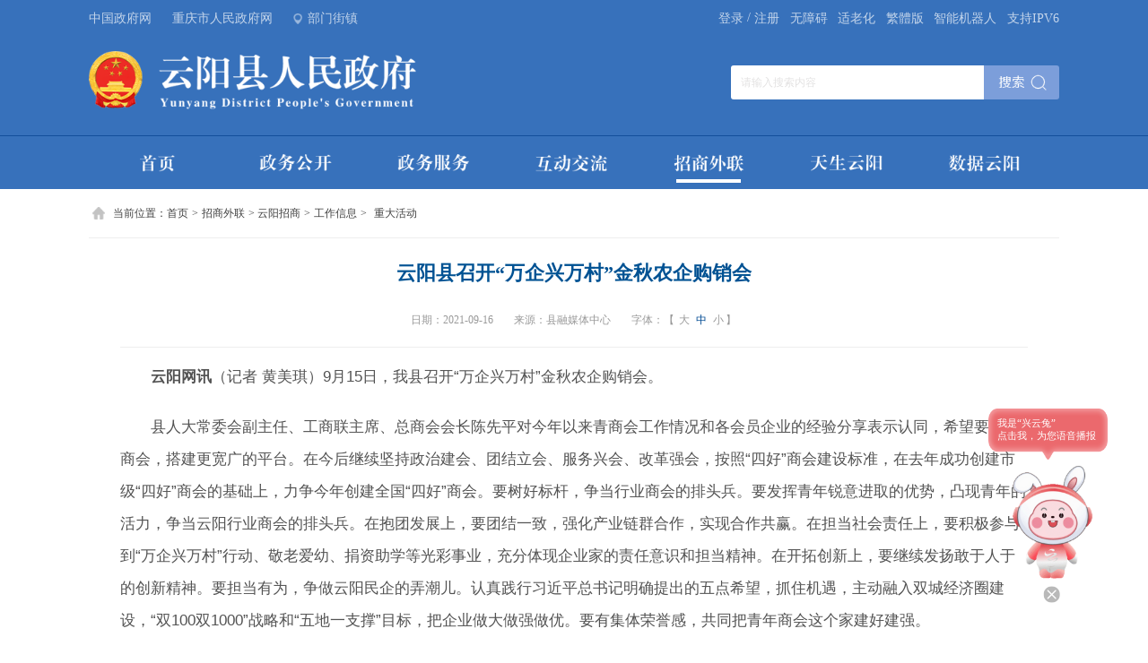

--- FILE ---
content_type: application/javascript
request_url: https://www.yunyang.gov.cn/images/yj-yy-szr.js?appid=4028813d881f32b60188223113b58910
body_size: 56450
content:
var _0xodA = 'jsjiami.com.v7'
function _0x233c(_0xc9ed6e, _0x3e0fc4) {
  var _0x50c005 = _0x50c0()
  return (
    (_0x233c = function (_0x233cf7, _0x31d898) {
      _0x233cf7 = _0x233cf7 - 0x1f3
      var _0x28fd4c = _0x50c005[_0x233cf7]
      if (_0x233c['XKwutg'] === undefined) {
        var _0x2021af = function (_0x381878) {
          var _0x58df13 = 'abcdefghijklmnopqrstuvwxyzABCDEFGHIJKLMNOPQRSTUVWXYZ0123456789+/='
          var _0x38e438 = '',
            _0x6d61f = ''
          for (
            var _0x4298fa = 0x0, _0x182405, _0x586514, _0x3f3cc7 = 0x0;
            (_0x586514 = _0x381878['charAt'](_0x3f3cc7++));
            ~_0x586514 && ((_0x182405 = _0x4298fa % 0x4 ? _0x182405 * 0x40 + _0x586514 : _0x586514), _0x4298fa++ % 0x4)
              ? (_0x38e438 += String['fromCharCode'](0xff & (_0x182405 >> ((-0x2 * _0x4298fa) & 0x6))))
              : 0x0
          ) {
            _0x586514 = _0x58df13['indexOf'](_0x586514)
          }
          for (var _0x4b1a26 = 0x0, _0x38fd70 = _0x38e438['length']; _0x4b1a26 < _0x38fd70; _0x4b1a26++) {
            _0x6d61f += '%' + ('00' + _0x38e438['charCodeAt'](_0x4b1a26)['toString'](0x10))['slice'](-0x2)
          }
          return decodeURIComponent(_0x6d61f)
        }
        var _0x312240 = function (_0x27a485, _0x21741b) {
          var _0x178be0 = [],
            _0x157a19 = 0x0,
            _0x15176d,
            _0x9fe18e = ''
          _0x27a485 = _0x2021af(_0x27a485)
          var _0x3f55a1
          for (_0x3f55a1 = 0x0; _0x3f55a1 < 0x100; _0x3f55a1++) {
            _0x178be0[_0x3f55a1] = _0x3f55a1
          }
          for (_0x3f55a1 = 0x0; _0x3f55a1 < 0x100; _0x3f55a1++) {
            ;(_0x157a19 =
              (_0x157a19 + _0x178be0[_0x3f55a1] + _0x21741b['charCodeAt'](_0x3f55a1 % _0x21741b['length'])) % 0x100),
              (_0x15176d = _0x178be0[_0x3f55a1]),
              (_0x178be0[_0x3f55a1] = _0x178be0[_0x157a19]),
              (_0x178be0[_0x157a19] = _0x15176d)
          }
          ;(_0x3f55a1 = 0x0), (_0x157a19 = 0x0)
          for (var _0x543ea5 = 0x0; _0x543ea5 < _0x27a485['length']; _0x543ea5++) {
            ;(_0x3f55a1 = (_0x3f55a1 + 0x1) % 0x100),
              (_0x157a19 = (_0x157a19 + _0x178be0[_0x3f55a1]) % 0x100),
              (_0x15176d = _0x178be0[_0x3f55a1]),
              (_0x178be0[_0x3f55a1] = _0x178be0[_0x157a19]),
              (_0x178be0[_0x157a19] = _0x15176d),
              (_0x9fe18e += String['fromCharCode'](
                _0x27a485['charCodeAt'](_0x543ea5) ^ _0x178be0[(_0x178be0[_0x3f55a1] + _0x178be0[_0x157a19]) % 0x100]
              ))
          }
          return _0x9fe18e
        }
        ;(_0x233c['oQDrZx'] = _0x312240), (_0xc9ed6e = arguments), (_0x233c['XKwutg'] = !![])
      }
      var _0x58529c = _0x50c005[0x0],
        _0x3eaa56 = _0x233cf7 + _0x58529c,
        _0x2dd9a6 = _0xc9ed6e[_0x3eaa56]
      return (
        !_0x2dd9a6
          ? (_0x233c['lvXgkD'] === undefined && (_0x233c['lvXgkD'] = !![]),
            (_0x28fd4c = _0x233c['oQDrZx'](_0x28fd4c, _0x31d898)),
            (_0xc9ed6e[_0x3eaa56] = _0x28fd4c))
          : (_0x28fd4c = _0x2dd9a6),
        _0x28fd4c
      )
    }),
    _0x233c(_0xc9ed6e, _0x3e0fc4)
  )
}
var _0x20d220 = _0x233c
;((function (_0x2ad1e0, _0x3eef22, _0x34d37a, _0x3b37fd, _0x804406, _0x2e580b, _0xe83d1) {
  return (
    (_0x2ad1e0 = _0x2ad1e0 >> 0x5),
    (_0x2e580b = 'hs'),
    (_0xe83d1 = 'hs'),
    (function (_0x8dde82, _0x4c5ebc, _0x2abc03, _0x4e3f97, _0x7217d) {
      var _0x5560c1 = _0x233c
      ;(_0x4e3f97 = 'tfi'),
        (_0x2e580b = _0x4e3f97 + _0x2e580b),
        (_0x7217d = 'up'),
        (_0xe83d1 += _0x7217d),
        (_0x2e580b = _0x2abc03(_0x2e580b)),
        (_0xe83d1 = _0x2abc03(_0xe83d1)),
        (_0x2abc03 = 0x0)
      var _0x42e7a9 = _0x8dde82()
      while (!![] && --_0x3b37fd + _0x4c5ebc) {
        try {
          _0x4e3f97 =
            -parseInt(_0x5560c1(0x28f, 'wnJt')) / 0x1 +
            (-parseInt(_0x5560c1(0x307, '07Y]')) / 0x2) * (parseInt(_0x5560c1(0x29d, 'jWrA')) / 0x3) +
            (-parseInt(_0x5560c1(0x215, 'wciy')) / 0x4) * (parseInt(_0x5560c1(0x23e, 'BEiF')) / 0x5) +
            parseInt(_0x5560c1(0x241, '@jEj')) / 0x6 +
            -parseInt(_0x5560c1(0x2b2, 'wciy')) / 0x7 +
            (parseInt(_0x5560c1(0x38d, 'B7]S')) / 0x8) * (parseInt(_0x5560c1(0x21a, 'B7]S')) / 0x9) +
            parseInt(_0x5560c1(0x38a, '!i6W')) / 0xa
        } catch (_0x49f6e2) {
          _0x4e3f97 = _0x2abc03
        } finally {
          _0x7217d = _0x42e7a9[_0x2e580b]()
          if (_0x2ad1e0 <= _0x3b37fd)
            _0x2abc03 ? (_0x804406 ? (_0x4e3f97 = _0x7217d) : (_0x804406 = _0x7217d)) : (_0x2abc03 = _0x7217d)
          else {
            if (_0x2abc03 == _0x804406['replace'](/[AFYMphtIwQrDHBlxR=]/g, '')) {
              if (_0x4e3f97 === _0x4c5ebc) {
                _0x42e7a9['un' + _0x2e580b](_0x7217d)
                break
              }
              _0x42e7a9[_0xe83d1](_0x7217d)
            }
          }
        }
      }
    })(_0x34d37a, _0x3eef22, function (_0x5f3f46, _0x5c4f3e, _0x52e733, _0x5cf527, _0xebe9a, _0x5fc9f3, _0x302902) {
      return (
        (_0x5c4f3e = '\x73\x70\x6c\x69\x74'),
        (_0x5f3f46 = arguments[0x0]),
        (_0x5f3f46 = _0x5f3f46[_0x5c4f3e]('')),
        (_0x52e733 = '\x72\x65\x76\x65\x72\x73\x65'),
        (_0x5f3f46 = _0x5f3f46[_0x52e733]('\x76')),
        (_0x5cf527 = '\x6a\x6f\x69\x6e'),
        (0x19b905, _0x5f3f46[_0x5cf527](''))
      )
    })
  )
})(0x19a0, 0x254e5, _0x50c0, 0xcf),
_0x50c0) && (_0xodA = `\x37e`)
$(document)[_0x20d220(0x332, '5*aw')](function () {
  var _0x48264e = _0x20d220,
    _0x411ac0 = {
      LGioR: function (_0x485565, _0x2fdd84) {
        return _0x485565 + _0x2fdd84
      },
      HFCQv: function (_0x3e7df0) {
        return _0x3e7df0()
      },
      atCOE: function (_0x50a4e8) {
        return _0x50a4e8()
      },
      aojbj: function (_0x24c10f, _0x44e4d7) {
        return _0x24c10f(_0x44e4d7)
      },
      qlYAc: function (_0x2ac3b3, _0x594065) {
        return _0x2ac3b3 + _0x594065
      },
      KbxiI: _0x48264e(0x36a, '2Fly'),
      GZJrk: _0x48264e(0x311, 'wnJt'),
      ikUFy: 'close',
      rYhjY: 'speak',
      mpIcl: function (_0x73e7bc, _0x1aeeb6) {
        return _0x73e7bc(_0x1aeeb6)
      },
      WZHbr: '.szr-box\x20.tip',
      gPudy: '我是“兴云兔”<br>点击我，为您语音播报',
      pQVIL: function (_0x5dc463, _0x25e774) {
        return _0x5dc463(_0x25e774)
      },
      YBlvg: function (_0x2e1f50, _0x5b0e6c) {
        return _0x2e1f50 !== _0x5b0e6c
      },
      vJGca: _0x48264e(0x39b, 'tl5x'),
      MDndz: _0x48264e(0x31e, 'R)vD'),
      lJFkS: _0x48264e(0x222, 'V*4S'),
      DdojY: '我是“兴云兔”<br>语音已合成，点击播放',
      XhehU: function (_0x4a7304, _0x131286) {
        return _0x4a7304 === _0x131286
      },
      CRLyN: 'bOlxB',
      wYXax: function (_0x41689a, _0xe06aa2) {
        return _0x41689a(_0xe06aa2)
      },
      tTPNr: _0x48264e(0x217, 'tl5x'),
      rlFEm: function (_0x59b447, _0x5a68bd) {
        return _0x59b447(_0x5a68bd)
      },
      tJTjS: function (_0x3e8d1a, _0x5873fe) {
        return _0x3e8d1a !== _0x5873fe
      },
      yhDbT: _0x48264e(0x2ad, 'Nfwt'),
      ymOEJ: function (_0x1397c1, _0xcebdd4) {
        return _0x1397c1 === _0xcebdd4
      },
      UCaBv: _0x48264e(0x2cc, ')frN'),
      QrpVU: function (_0xba7402, _0x170e68) {
        return _0xba7402 === _0x170e68
      },
      dDCLR: _0x48264e(0x316, ')vun'),
      rTQDp: _0x48264e(0x30e, 'YyFO'),
      pVIuh: 'jNEfG',
      zTjap: function (_0x2c738b, _0x171224) {
        return _0x2c738b + _0x171224
      },
      GtQIB: function (_0x736024, _0x19c8b0) {
        return _0x736024 + _0x19c8b0
      },
      mdxNq: function (_0x3405e4, _0x3be1ca) {
        return _0x3405e4(_0x3be1ca)
      },
      XHqwo: _0x48264e(0x3b9, 'YyFO'),
      YZQoD: 'DlMOo',
      nEUsn: _0x48264e(0x2b9, 'p*6n'),
      ZLtFX: _0x48264e(0x31b, 'lpFL'),
      BSZgV: _0x48264e(0x378, '7Q8A'),
      YlRDt: _0x48264e(0x3ad, ')vun'),
      WojMm: 'YgcAQ',
      irdnm: _0x48264e(0x23b, ')frN'),
      oPiZt: function (_0x395cb9, _0x3e8cbc) {
        return _0x395cb9 !== _0x3e8cbc
      },
      hmOOD: 'rFBRj',
      rrSki: function (_0x37becf, _0x127e21) {
        return _0x37becf > _0x127e21
      },
      nCQYh: _0x48264e(0x391, 'I0QA'),
      igjtp: _0x48264e(0x22f, 'BEiF'),
      HkhML: _0x48264e(0x29f, 'R)vD'),
      ihead: function (_0x53a306, _0x5ac60a) {
        return _0x53a306(_0x5ac60a)
      },
      NUnZp: function (_0x5363ea, _0x3ed753) {
        return _0x5363ea(_0x3ed753)
      },
      KGSok: function (_0x775bf4, _0x5b8a32) {
        return _0x775bf4(_0x5b8a32)
      },
      brqlZ: 'application/json',
      IUiQR: _0x48264e(0x2d3, '$M7x'),
      FgrDK: function (_0x9131a5, _0x3cc040) {
        return _0x9131a5 === _0x3cc040
      },
      ozoVc: 'frjGZ',
      GtetV: _0x48264e(0x276, 'PCSA'),
      ojABu: function (_0x39a409, _0x599338) {
        return _0x39a409(_0x599338)
      },
      GYLnT: 'vGzuS',
      zcWKu: _0x48264e(0x2d2, 'wciy'),
      pGbss: 'play()\x204',
      tmoNZ: _0x48264e(0x23c, 'BEiF'),
      ijiMx: _0x48264e(0x32a, '1m3K'),
      BohzA: _0x48264e(0x357, 'fx%z'),
      zGbjR: function (_0x3ef207, _0x484a77) {
        return _0x3ef207 - _0x484a77
      },
      ydLfx: function (_0x364027, _0x594fb4) {
        return _0x364027 === _0x594fb4
      },
      VsnpN: _0x48264e(0x384, '5*aw'),
      YvnCv: _0x48264e(0x2ba, 'V*4S'),
      PVBRo: 'DyPmO',
      gzqDf: 'play()\x20state:',
      kTPst: function (_0x3fe490) {
        return _0x3fe490()
      },
      amjEi: function (_0x1ee52e, _0x438f05) {
        return _0x1ee52e(_0x438f05)
      },
      cATnA: 'play()\x201',
      SfFZl: 'play()\x202',
      zracO: function (_0x570044, _0x163a8b) {
        return _0x570044 + _0x163a8b
      },
      qdydP: function (_0x53b679, _0x1a1b9a) {
        return _0x53b679 + _0x1a1b9a
      },
      joDTw: _0x48264e(0x231, '2Fly'),
      ejjyE: function (_0x4df2f0, _0x3117a9) {
        return _0x4df2f0 * _0x3117a9
      },
      CGEAL: _0x48264e(0x273, '!i6W'),
      aeqka: _0x48264e(0x31c, 'e01*'),
      hgQjN: function (_0x3ededd, _0x3983bc) {
        return _0x3ededd(_0x3983bc)
      },
      qunXc: _0x48264e(0x35c, 'R)vD'),
      rRyGq: _0x48264e(0x2d5, 'B7]S'),
      kKBaE: function (_0x435ca7, _0x4280b2) {
        return _0x435ca7(_0x4280b2)
      },
      zWBau: _0x48264e(0x3aa, 'RjWM'),
      vTEdW: 'Znena',
      pfbgk: _0x48264e(0x3c3, ')frN'),
      ArXBb: function (_0x11e5b7) {
        return _0x11e5b7()
      },
      dHtXP: function (_0x54569f, _0x3dc53b, _0x1c93b6) {
        return _0x54569f(_0x3dc53b, _0x1c93b6)
      },
      XPfTK: function (_0x29198d, _0x173bda) {
        return _0x29198d(_0x173bda)
      },
      lDFNs: function (_0x3dd027) {
        return _0x3dd027()
      },
      WRQDh: function (_0x442587, _0x2f355b) {
        return _0x442587(_0x2f355b)
      },
      ZCqIq: _0x48264e(0x240, 'RjWM'),
      dtdGf: function (_0x24e56c, _0x125fa8) {
        return _0x24e56c !== _0x125fa8
      },
      oVRwj:
        'MIGfMA0GCSqGSIb3DQEBAQUAA4GNADCBiQKBgQDQzVNz/pLUsnPumXdLqQ9QtUBYWrOVVbfPnwBtvjuuaxr3+8YOhg8jC2TJ+AdEQTBHWlWbkC1wZPybSj1SbgC633MaRlVnriTO/C03j77NX5d6UuJPLXl++3JppTFykMRdMrDA4c/mbkgIkchnWdlw90ni1eQHt4JWZKgl3UFF+QIDAQAB',
      JjtnR: 'yj-yybb-script',
      jqKEW: _0x48264e(0x266, 'e01*'),
      qIXbU: function (_0x575a4f, _0x58df8a) {
        return _0x575a4f !== _0x58df8a
      },
      QInPZ: _0x48264e(0x352, 'k$E7'),
      tFhbE: _0x48264e(0x3b5, 'va%C'),
      RrFtr: _0x48264e(0x323, '7Q8A'),
      WMlbN: _0x48264e(0x38c, 'PCSA'),
      GPgKB: _0x48264e(0x223, 'R)vD'),
      KVzQc: function (_0x4ef45b, _0x2d0f75) {
        return _0x4ef45b + _0x2d0f75
      },
      OPBmN: _0x48264e(0x22c, 'ryoS'),
      qsrHQ: _0x48264e(0x398, 'p*6n'),
      bPkrL: function (_0x8e7065, _0x10c6d5) {
        return _0x8e7065 === _0x10c6d5
      },
      tEoaH: _0x48264e(0x1f7, 'R)vD'),
      QKHxU: function (_0x5ebb50, _0x17fdba) {
        return _0x5ebb50 > _0x17fdba
      },
      yRjAQ: function (_0xe625e3, _0xfc779f) {
        return _0xe625e3 !== _0xfc779f
      },
      fhVAP: 'FKLdi',
      QKokd: function (_0x5bb1f6, _0x4ce03c) {
        return _0x5bb1f6(_0x4ce03c)
      },
      nCnDi: _0x48264e(0x363, 'yezx'),
      kbyaW: _0x48264e(0x293, '5*aw'),
    }
  const _0x6315f5 = _0x411ac0[_0x48264e(0x336, 'kSJd')]
  var _0x45f885 = document[_0x48264e(0x284, 'YyFO')](_0x411ac0['JjtnR'])[_0x48264e(0x3ca, '1m3K')]('src')
  const _0x582221 = new RegExp(_0x411ac0[_0x48264e(0x371, 'RjWM')]),
    _0x185787 = _0x45f885[_0x48264e(0x31f, '1m3K')](_0x582221)
  var _0x8d47a8 = ''
  _0x185787 != null && (_0x8d47a8 = _0x185787[0x2])
  var _0x3c7a37 = window[_0x48264e(0x29e, 'UuWZ')]['host']
  _0x411ac0['qIXbU'](_0x3c7a37[_0x48264e(0x234, 'kSJd')](_0x48264e(0x30b, 'ryoS')), 0x0) &&
    (_0x3c7a37 = _0x411ac0['zTjap'](_0x411ac0[_0x48264e(0x314, 'yezx')], _0x3c7a37))
  const _0x1de2c8 = _0x48264e(0x1fd, 'B5k3'),
    _0x2a4e6d =
      _0x1de2c8 === _0x411ac0[_0x48264e(0x38b, 'p*6n')] ? _0x411ac0['RrFtr'] : _0x411ac0[_0x48264e(0x350, '07Y]')],
    _0xc3a37a = _0x411ac0[_0x48264e(0x38e, 'yCxl')],
    _0xef67c5 =
      _0x411ac0[_0x48264e(0x36f, 'p*6n')](_0x411ac0[_0x48264e(0x246, 'BEiF')](_0x1de2c8, '//'), _0xc3a37a) +
      _0x411ac0[_0x48264e(0x1fa, 'Nfwt')],
    _0x405ffe = [
      _0x48264e(0x1f4, 'LHGV'),
      _0x411ac0[_0x48264e(0x224, '@5nW')],
      _0x48264e(0x328, 'eQt2'),
      _0x48264e(0x24e, 'PkMr'),
    ]
  _0x405ffe[_0x48264e(0x2b0, 'fY]l')](function (_0x459134) {
    var _0x1ab73b = _0x48264e,
      _0x4cdfc5 = new Image()
    _0x4cdfc5[_0x1ab73b(0x310, 'wnJt')] = _0x411ac0[_0x1ab73b(0x2c6, 'tl5x')](
      window[_0x1ab73b(0x39f, 'B7]S')][_0x1ab73b(0x24b, 'Nfwt')],
      _0x459134
    )
  })
  var _0x5eeb74 = ![],
    _0x1e4174 =
      navigator['userAgent'][_0x48264e(0x202, '!i6W')](/(iPad)/) ||
      (_0x411ac0[_0x48264e(0x28d, 'rhBd')](navigator[_0x48264e(0x2be, 'jWrA')], _0x411ac0['tEoaH']) &&
        _0x411ac0[_0x48264e(0x2de, 'p*6n')](navigator['maxTouchPoints'], 0x1))
  ;(/(iPhone|iPad|iPod|iOS)/i[_0x48264e(0x262, '7Q8A')](navigator['userAgent']) || _0x1e4174) &&
    (_0x411ac0[_0x48264e(0x3c4, 'OF(J')](_0x411ac0[_0x48264e(0x2d4, 'R)vD')], _0x48264e(0x34e, 'B5k3'))
      ? (_0x54e558[_0x48264e(0x2a9, ')frN')](_0x48264e(0x3ac, 'I0QA')), _0x411ac0[_0x48264e(0x2f1, '2Fly')](_0x499fb3))
      : (_0x5eeb74 = !![]))
  var _0x11a582,
    _0x507bfe,
    _0x54b925,
    _0x33f3ef = !![],
    _0x5e13cf = [],
    _0x330410 = []
  const _0x47754f = {
    INIT: 0x0,
    WAIT: 0x1,
    LOADING: 0x2,
    LOADED: 0x3,
    PLAY: 0x4,
    PAUSE: 0x5,
    CLOSE: 0x6,
    EMPTY: 0x7,
    ERROR: -0x1,
  }
  var _0xd78338 = _0x47754f[_0x48264e(0x2ee, 'ryoS')]
  function _0x138a10(_0x7d1d7a) {
    var _0xeea420 = _0x48264e,
      _0x50408c = {
        sBMLE: function (_0x57add2, _0x10b028) {
          var _0x22350b = _0x233c
          return _0x411ac0[_0x22350b(0x2bc, 'fx%z')](_0x57add2, _0x10b028)
        },
        TGymE: function (_0x3f2aad, _0x2d2c89) {
          return _0x3f2aad(_0x2d2c89)
        },
        YwLYz: _0x411ac0['KbxiI'],
        lJwiu: _0xeea420(0x2e4, 'PCSA'),
        fXmWV: _0x411ac0['GZJrk'],
        CJCVP: _0x411ac0[_0xeea420(0x39a, 'tl5x')],
        yOgEt: _0x411ac0[_0xeea420(0x396, 'm)uF')],
      }
    _0xd78338 = _0x7d1d7a
    if (_0x7d1d7a === _0x47754f['INIT']) {
      $(_0xeea420(0x3c0, 'kSJd'))
        [_0xeea420(0x220, '1m3K')](_0xeea420(0x2ce, '5*aw'))
        [_0xeea420(0x374, '!i6W')](_0xeea420(0x22b, 'B7]S'))
      var _0x2f6ac7 = setTimeout(function () {
        var _0x37f90f = _0xeea420
        _0x50408c[_0x37f90f(0x20a, '07Y]')](_0x138a10, _0x47754f[_0x37f90f(0x286, 'wnJt')]),
          _0x50408c[_0x37f90f(0x342, 'Nfwt')](clearTimeout, _0x2f6ac7)
      }, 0x1388)
    } else {
      if (_0x7d1d7a === _0x47754f[_0xeea420(0x285, 'V*4S')])
        _0x411ac0['mpIcl']($, _0x411ac0[_0xeea420(0x2da, 'rhBd')])
          [_0xeea420(0x290, 'fx%z')](_0x411ac0[_0xeea420(0x25a, 'wnJt')])
          [_0xeea420(0x2ae, 'wnJt')](_0x411ac0[_0xeea420(0x250, 'jWrA')]),
          _0x411ac0['pQVIL']($, '.szr-box')
            [_0xeea420(0x32e, 'UuWZ')]('anim')
            [_0xeea420(0x39d, '1m3K')](_0x411ac0[_0xeea420(0x239, 'fY]l')])
            [_0xeea420(0x318, '2Fly')](_0xeea420(0x2f2, '1m3K'))
            [_0xeea420(0x29c, 'gBq3')]('wait')
      else {
        if (_0x7d1d7a === _0x47754f['LOADING'])
          _0x411ac0['YBlvg'](_0x411ac0[_0xeea420(0x2e9, '$M7x')], _0x411ac0[_0xeea420(0x26e, 'p*6n')])
            ? (_0x411ac0[_0xeea420(0x20b, 'MxPQ')]($, _0x411ac0['WZHbr'])
                [_0xeea420(0x324, 'I0QA')](_0x411ac0['KbxiI'])
                [_0xeea420(0x29b, 'e01*')](_0xeea420(0x334, 'UuWZ')),
              _0x411ac0['pQVIL']($, _0x411ac0[_0xeea420(0x3a6, '6d[^')])
                [_0xeea420(0x297, 'GDs$')](_0x411ac0[_0xeea420(0x254, 'B7]S')])
                ['removeClass']('close')
                [_0xeea420(0x390, 'yCxl')](_0x411ac0[_0xeea420(0x2d1, 'jWrA')]))
            : (_0x4b71dd && _0x4e31a3[_0xeea420(0x3a2, 'fY]l')](), _0x4de2d9(_0x819982[_0xeea420(0x35b, '5*aw')]))
        else {
          if (_0x7d1d7a === _0x47754f[_0xeea420(0x3cb, 'Nfwt')])
            _0xeea420(0x24d, 'RjWM') !== _0xeea420(0x27b, 'I0QA')
              ? (_0x246fce[_0xeea420(0x2a2, 'tl5x')](),
                _0x411ac0[_0xeea420(0x2e1, 'B7]S')](_0x2bd87b),
                _0x411ac0[_0xeea420(0x238, 'Nfwt')](_0x2c976f, _0x43d514['CLOSE']))
              : ($(_0x411ac0['WZHbr'])
                  [_0xeea420(0x372, 'OF(J')]('pink')
                  [_0xeea420(0x26d, ')frN')](_0x411ac0[_0xeea420(0x252, ')frN')]),
                _0x411ac0['mpIcl']($, _0x411ac0[_0xeea420(0x302, ')vun')])
                  [_0xeea420(0x321, 'V*4S')](_0x411ac0[_0xeea420(0x32d, '2Fly')])
                  [_0xeea420(0x337, '7Q8A')](_0x411ac0[_0xeea420(0x2aa, '!i6W')])
                  [_0xeea420(0x249, 'LHGV')](_0x411ac0['lJFkS']))
          else {
            if (_0x7d1d7a === _0x47754f[_0xeea420(0x369, 'BEiF')])
              _0x411ac0[_0xeea420(0x21d, 'rhBd')](_0x411ac0[_0xeea420(0x235, '@5nW')], _0xeea420(0x232, '$M7x'))
                ? (_0x411ac0[_0xeea420(0x26b, '5*aw')]($, _0xeea420(0x28c, 'JDgZ'))
                    [_0xeea420(0x2c2, 'k$E7')](_0x411ac0['KbxiI'])
                    ['html'](_0x411ac0[_0xeea420(0x3b0, '6d[^')]),
                  _0x411ac0[_0xeea420(0x349, 'lpFL')]($, _0xeea420(0x212, 'BEiF'))
                    [_0xeea420(0x387, 'fx%z')](_0x411ac0[_0xeea420(0x32c, 'P^Dk')])
                    ['removeClass'](_0x411ac0[_0xeea420(0x233, 'yezx')])
                    [_0xeea420(0x3a7, 'fY]l')](_0xeea420(0x34f, 'k$E7')))
                : (_0x182405 = _0x411ac0['qlYAc']('www.', _0x586514))
            else {
              if (_0x411ac0['XhehU'](_0x7d1d7a, _0x47754f[_0xeea420(0x291, '!i6W')]))
                _0x411ac0[_0xeea420(0x2ab, ')vun')](
                  _0x411ac0[_0xeea420(0x2cf, ')vun')],
                  _0x411ac0[_0xeea420(0x28e, '7Q8A')]
                )
                  ? (_0x50408c['TGymE'](_0x899dc3, _0xeea420(0x3ba, '1m3K'))
                      ['addClass'](_0x50408c[_0xeea420(0x265, 'fY]l')])
                      [_0xeea420(0x367, 'fx%z')](_0x50408c[_0xeea420(0x226, 'lpFL')]),
                    _0x50408c[_0xeea420(0x227, 'Nfwt')](_0x5ee74c, _0x50408c[_0xeea420(0x3b8, '6d[^')])
                      [_0xeea420(0x2ec, '$M7x')]('wait')
                      [_0xeea420(0x27d, '6d[^')](_0x50408c['CJCVP'])
                      [_0xeea420(0x313, 'BEiF')](_0x50408c[_0xeea420(0x2f5, 'RjWM')]))
                  : ($(_0x411ac0[_0xeea420(0x348, 'v2Z^')])
                      [_0xeea420(0x23d, 'RjWM')](_0x411ac0['KbxiI'])
                      [_0xeea420(0x3bf, '@jEj')](_0x411ac0['gPudy']),
                    _0x411ac0[_0xeea420(0x37b, 'MxPQ')]($, _0xeea420(0x2b7, 'V*4S'))
                      [_0xeea420(0x20c, 'I0QA')](_0xeea420(0x377, 'lpFL'))
                      ['removeClass'](_0x411ac0[_0xeea420(0x370, 'e01*')])
                      [_0xeea420(0x325, '@jEj')](_0x411ac0[_0xeea420(0x3a1, 'GDs$')]))
              else {
                if (_0x411ac0['ymOEJ'](_0x7d1d7a, _0x47754f[_0xeea420(0x22d, 'R)vD')]))
                  _0x411ac0['pQVIL']($, _0xeea420(0x275, 'fY]l'))
                    [_0xeea420(0x25f, 'jWrA')](_0xeea420(0x364, ')frN'))
                    [_0xeea420(0x26d, ')frN')](_0x411ac0['UCaBv']),
                    $(_0xeea420(0x388, '@jEj'))
                      [_0xeea420(0x327, 'P^Dk')](_0x411ac0['rYhjY'])
                      ['removeClass'](_0xeea420(0x255, 'p*6n'))
                      ['addClass'](_0x411ac0[_0xeea420(0x27f, ')vun')])
                else {
                  if (_0x411ac0[_0xeea420(0x3b6, 'LHGV')](_0x7d1d7a, _0x47754f[_0xeea420(0x214, ')vun')]))
                    $(_0xeea420(0x2ff, 'v2Z^'))[_0xeea420(0x24a, 'e01*')](_0x411ac0[_0xeea420(0x341, 'wciy')]),
                      _0x411ac0[_0xeea420(0x2f9, '5*aw')]($, '.szr-box')
                        ['removeClass'](_0x411ac0[_0xeea420(0x258, 'wciy')])
                        [_0xeea420(0x2ec, '$M7x')](_0x411ac0[_0xeea420(0x32d, '2Fly')])
                        ['addClass']('close')
                  else
                    _0x7d1d7a === _0x47754f[_0xeea420(0x29a, '07Y]')] &&
                      (_0x411ac0[_0xeea420(0x2d0, 'JDgZ')]($, _0x411ac0[_0xeea420(0x2d6, 'yCxl')])
                        [_0xeea420(0x2a5, 'UuWZ')](_0x411ac0[_0xeea420(0x298, '@jEj')])
                        [_0xeea420(0x270, '1m3K')](_0x411ac0[_0xeea420(0x237, 'kSJd')]),
                      _0x411ac0['wYXax']($, _0x411ac0[_0xeea420(0x3c5, 'wnJt')])
                        ['removeClass'](_0x411ac0[_0xeea420(0x362, '!i6W')])
                        [_0xeea420(0x395, 'PCSA')](_0x411ac0[_0xeea420(0x203, 'kSJd')])
                        [_0xeea420(0x2a0, 'B7]S')](_0x411ac0[_0xeea420(0x2d1, 'jWrA')]))
                }
              }
            }
          }
        }
      }
    }
  }
  function _0x2ff46c() {
    var _0x1460b3 = _0x48264e,
      _0xf37934 = {
        zFyOS: function (_0xfc29fc, _0x3769b1) {
          return _0xfc29fc(_0x3769b1)
        },
        oebZB: _0x411ac0[_0x1460b3(0x3a4, 'fx%z')],
        ADRtJ: _0x411ac0[_0x1460b3(0x216, 'wciy')],
        XTNto: _0x411ac0[_0x1460b3(0x2a6, '5*aw')],
        QfKbj: _0x411ac0[_0x1460b3(0x22e, 'lpFL')],
        hvHbC: _0x1460b3(0x2f4, 'I0QA'),
        BYRxM: _0x411ac0['ikUFy'],
        ePDxI: 'wait',
      }
    if (_0x411ac0[_0x1460b3(0x2ed, 'va%C')](_0x411ac0[_0x1460b3(0x27e, 'ryoS')], _0x411ac0[_0x1460b3(0x282, 'yezx')])) {
      var _0x435fc6 = _0x411ac0[_0x1460b3(0x38f, 'R)vD')](
          _0x411ac0[_0x1460b3(0x35d, 'm)uF')](_0x411ac0[_0x1460b3(0x331, '@5nW')](_0x8d47a8, ','), _0x3c7a37) + ',',
          Date[_0x1460b3(0x2f7, ')frN')]()
        ),
        _0x2aadd0 = new JSEncrypt()
      return _0x2aadd0[_0x1460b3(0x242, 'v2Z^')](_0x6315f5), (_0x435fc6 = _0x2aadd0['encrypt'](_0x435fc6)), _0x435fc6
    } else _0xf37934[_0x1460b3(0x382, 'e01*')](_0x18c5d3, _0x1460b3(0x25d, 'jWrA'))['addClass'](_0xf37934[_0x1460b3(0x322, 'RjWM')])[_0x1460b3(0x3c7, 'tl5x')](_0xf37934[_0x1460b3(0x358, 'YyFO')]), _0x5ba5ab(_0xf37934['XTNto'])[_0x1460b3(0x2ec, '$M7x')](_0xf37934[_0x1460b3(0x373, 'JDgZ')])[_0x1460b3(0x1fe, 'YyFO')](_0xf37934['hvHbC'])[_0x1460b3(0x22a, 'jWrA')](_0xf37934[_0x1460b3(0x31a, 'GDs$')])[_0x1460b3(0x1ff, '6d[^')](_0xf37934[_0x1460b3(0x2f3, 'BEiF')])
  }
  function _0x49ea0b() {
    var _0x10956f = _0x48264e,
      _0x1cffba = document[_0x10956f(0x34b, 'va%C')](_0x411ac0[_0x10956f(0x3b7, 'P^Dk')])
    _0x1cffba['length'] === 0x0 &&
      (_0x411ac0['tJTjS'](_0x411ac0[_0x10956f(0x24f, 'PCSA')], _0x411ac0[_0x10956f(0x28a, 'wnJt')])
        ? (_0x1a6a4c[_0x10956f(0x213, '!i6W')](),
          _0x411ac0[_0x10956f(0x32b, 'B5k3')](_0x2640fb, _0x2a2ba1[_0x10956f(0x39c, 'UuWZ')]))
        : (_0x1cffba = document[_0x10956f(0x30c, 'JDgZ')](_0x411ac0['nEUsn'])))
    if (_0x1cffba['length'] === 0x0) return ''
    var _0xbb78a1 = _0x1cffba[0x0]
    if (_0xbb78a1) {
      var _0x5f481b = _0x411ac0['ZLtFX'][_0x10956f(0x1fb, 'V*4S')]('|'),
        _0x5d64bc = 0x0
      while (!![]) {
        switch (_0x5f481b[_0x5d64bc++]) {
          case '0':
            _0x4e4f93 = _0x4e4f93[_0x10956f(0x1f9, 'PkMr')](/[\n]{2,}/g, '\x0a')
            continue
          case '1':
            _0x4e4f93 = _0x4e4f93[_0x10956f(0x360, 'rhBd')](/[\n]/g, '')
            continue
          case '2':
            _0x4e4f93 = _0x4e4f93[_0x10956f(0x2e7, 'e01*')](/([^，。；！？：])([\n])/g, '$1。')
            continue
          case '3':
            _0x4e4f93 = _0x4e4f93[_0x10956f(0x2a4, '@5nW')](/^[\n]+/, '')
            continue
          case '4':
            return _0x4e4f93
          case '5':
            _0x4e4f93 = _0x4e4f93[_0x10956f(0x360, 'rhBd')](/[^\S\f\n\r\t\v]/g, '')
            continue
          case '6':
            _0x4e4f93 = _0x4e4f93[_0x10956f(0x1f8, '5*aw')](/覃昌德/g, _0x411ac0['BSZgV'])
            continue
          case '7':
            var _0x4e4f93 = _0xbb78a1[_0x10956f(0x354, 'V*4S')]
            continue
        }
        break
      }
    } else return ''
  }
  function _0x1fc07e() {
    var _0x203269 = _0x48264e,
      _0x5cd24f = {
        iLQEf: function (_0x3ffaac, _0x51082c) {
          return _0x411ac0['ihead'](_0x3ffaac, _0x51082c)
        },
      }
    _0x411ac0['NUnZp'](_0x138a10, _0x47754f[_0x203269(0x320, 'Nfwt')])
    var _0x9c503d = _0x49ea0b()
    if (!_0x9c503d) {
      _0x411ac0[_0x203269(0x263, 'JDgZ')](_0x138a10, _0x47754f[_0x203269(0x2e3, '!i6W')])
      return
    }
    $['ajax']({
      type: _0x203269(0x31d, 'BEiF'),
      url: _0xef67c5,
      data: JSON[_0x203269(0x26f, '2Fly')]({
        url: window['location'][_0x203269(0x2b6, 'Nfwt')],
        infocontent: _0x9c503d,
        token: _0x2ff46c(),
      }),
      contentType: _0x411ac0['brqlZ'],
      dataType: _0x411ac0[_0x203269(0x204, 'B5k3')],
      success: function (_0x316b67) {
        var _0x38083f = _0x203269,
          _0xc319ba = {
            xdBTb: _0x411ac0[_0x38083f(0x2e8, 'wciy')],
            BDKDj: function (_0x10f0bf, _0x2569a8) {
              return _0x10f0bf(_0x2569a8)
            },
            bWZtX: _0x411ac0[_0x38083f(0x259, 'BEiF')],
            EQmqw: _0x411ac0[_0x38083f(0x2c3, 'RjWM')],
            meyiI: _0x411ac0[_0x38083f(0x21f, 'B5k3')],
            JmTCS: _0x411ac0[_0x38083f(0x2dd, 'rhBd')],
            KSTgA: _0x38083f(0x339, 'B5k3'),
          }
        if (_0x411ac0[_0x38083f(0x3bb, '!i6W')](_0x38083f(0x309, 'yezx'), _0x411ac0[_0x38083f(0x25b, 'LHGV')])) {
          if (_0x411ac0['XhehU'](_0x316b67[_0x38083f(0x27c, 'wnJt')]['zt'], _0x411ac0[_0x38083f(0x296, 'fY]l')])) {
            if (_0x411ac0[_0x38083f(0x292, 'OF(J')](_0x411ac0['hmOOD'], _0x38083f(0x355, 'fY]l')))
              (_0x2f0cd7 = null), _0x46572c(), _0x34fad0[_0x38083f(0x1fc, 'fx%z')](_0xc319ba[_0x38083f(0x244, 'tl5x')])
            else {
              if (
                _0x316b67[_0x38083f(0x312, 'ryoS')][_0x38083f(0x2b1, 'wciy')] &&
                _0x411ac0[_0x38083f(0x366, 'k$E7')](
                  _0x316b67['data'][_0x38083f(0x2e2, 'k$E7')][_0x38083f(0x2cd, 'rhBd')],
                  0x0
                )
              )
                (_0x11a582 = new Audio(_0x316b67[_0x38083f(0x206, 'yCxl')][_0x38083f(0x2c9, 'rhBd')])),
                  _0x11a582[_0x38083f(0x23a, 'va%C')](_0x411ac0[_0x38083f(0x2a1, 'v2Z^')], function () {
                    var _0x270569 = _0x38083f
                    _0xc319ba['BDKDj'](_0x138a10, _0x47754f[_0x270569(0x3a5, 'm)uF')])
                  })
              else {
                if (_0x411ac0[_0x38083f(0x338, 'lpFL')] !== _0x411ac0[_0x38083f(0x3c8, 'gBq3')])
                  _0x411ac0[_0x38083f(0x36e, 'OF(J')](_0x138a10, _0x47754f[_0x38083f(0x343, 'rhBd')])
                else {
                  _0x5cd24f[_0x38083f(0x21b, 'e01*')](_0x18a2f2, _0xcac411[_0x38083f(0x2c7, '6d[^')])
                  return
                }
              }
            }
          } else _0x411ac0['aojbj'](_0x138a10, _0x47754f['ERROR'])
        } else
          _0xc319ba['BDKDj'](_0xd501e3, _0x38083f(0x2ff, 'v2Z^'))
            [_0x38083f(0x372, 'OF(J')](_0xc319ba[_0x38083f(0x3be, 'OF(J')])
            ['html'](_0xc319ba[_0x38083f(0x278, 'Nfwt')]),
            _0xc319ba['BDKDj'](_0x408862, _0x38083f(0x311, 'wnJt'))
              ['removeClass'](_0xc319ba[_0x38083f(0x257, 'jWrA')])
              [_0x38083f(0x264, 'gBq3')](_0xc319ba[_0x38083f(0x315, '!i6W')])
              [_0x38083f(0x33b, 'wnJt')](_0xc319ba[_0x38083f(0x269, 'kSJd')])
      },
    })
  }
  function _0x13ffaf() {
    var _0x3c3e31 = _0x48264e,
      _0x200260 = {
        NdSQT: function (_0x283409, _0x1dede9) {
          return _0x283409(_0x1dede9)
        },
        gOJeS: _0x411ac0[_0x3c3e31(0x301, '5*aw')],
      }
    _0x3c3e31(0x2fc, '1m3K') !== 'iEdGr'
      ? _0x200260[_0x3c3e31(0x295, 'v2Z^')](_0x4df415, _0x266ee6[_0x3c3e31(0x25e, 'RjWM')])
      : (!_0x507bfe &&
          (_0x411ac0[_0x3c3e31(0x279, 'eQt2')](_0x3c3e31(0x289, 'Nfwt'), _0x411ac0[_0x3c3e31(0x340, 'UuWZ')])
            ? ((_0x507bfe = new Audio()), (_0x507bfe[_0x3c3e31(0x376, 'V*4S')] = _0x411ac0[_0x3c3e31(0x3a0, 'UuWZ')]))
            : (_0x13db6d = _0x438798[_0x3c3e31(0x381, '6d[^')](_0x200260[_0x3c3e31(0x256, 'OF(J')]))),
        _0x411ac0['rrSki'](_0x330410[_0x3c3e31(0x219, 'va%C')], 0x0) &&
          ((_0x507bfe[_0x3c3e31(0x288, 'rhBd')] = _0x330410[0x0]), _0x507bfe[_0x3c3e31(0x2b8, 'v2Z^')]()))
  }
  function _0x3b0523() {
    var _0x21b4f4 = _0x48264e,
      _0x482b8b = {
        XUzAO: function (_0xe14066, _0x20fae5) {
          return _0x411ac0['ojABu'](_0xe14066, _0x20fae5)
        },
        CDXEJ: function (_0x52a7cc, _0x2a81f0) {
          var _0x5c8aef = _0x233c
          return _0x411ac0[_0x5c8aef(0x394, 'gBq3')](_0x52a7cc, _0x2a81f0)
        },
        bkIpJ: _0x21b4f4(0x228, 'LHGV'),
        zAqcE: _0x411ac0[_0x21b4f4(0x248, ')frN')],
        BOFwF: function (_0x81770b) {
          return _0x81770b()
        },
        pwnAO: function (_0x5cda43, _0xc2d16a) {
          var _0x4db502 = _0x21b4f4
          return _0x411ac0[_0x4db502(0x2ac, 'OF(J')](_0x5cda43, _0xc2d16a)
        },
        NgcPJ: _0x411ac0['zcWKu'],
        WeXfy: _0x411ac0[_0x21b4f4(0x36c, '5*aw')],
        ENnXd: function (_0x33bba5, _0x5036e3) {
          return _0x33bba5 > _0x5036e3
        },
        ySHvs: _0x411ac0[_0x21b4f4(0x303, 'e01*')],
        jzYot: _0x411ac0[_0x21b4f4(0x330, 'yezx')],
        ArDWx: function (_0x26ed87, _0x43686b) {
          var _0x1248de = _0x21b4f4
          return _0x411ac0[_0x1248de(0x2af, 'yezx')](_0x26ed87, _0x43686b)
        },
        lAgsA: _0x411ac0[_0x21b4f4(0x221, 'fx%z')],
        YIwQh: function (_0xff6e65, _0x484d19) {
          return _0xff6e65(_0x484d19)
        },
        wLWrh: _0x411ac0[_0x21b4f4(0x294, '7Q8A')],
        XLjxe: function (_0x3b6a4f, _0x2a4d17) {
          var _0x15b13c = _0x21b4f4
          return _0x411ac0[_0x15b13c(0x2c0, 'R)vD')](_0x3b6a4f, _0x2a4d17)
        },
        SgPYf: function (_0x29f973, _0x22efb6) {
          var _0x14a4ed = _0x21b4f4
          return _0x411ac0[_0x14a4ed(0x33f, '$M7x')](_0x29f973, _0x22efb6)
        },
        knPKV: _0x411ac0[_0x21b4f4(0x3bd, 'gBq3')],
        nNPRr: _0x21b4f4(0x34a, 'tl5x'),
        pIYcV: '.szr-box',
        HtwyD: _0x411ac0['lJFkS'],
        WkOuW: _0x411ac0[_0x21b4f4(0x254, 'B7]S')],
        nRbyl: _0x411ac0['ikUFy'],
      }
    if (_0x411ac0[_0x21b4f4(0x319, 'fx%z')] !== _0x411ac0[_0x21b4f4(0x353, ')frN')]) {
      console['log'](_0x411ac0[_0x21b4f4(0x3a9, 'rhBd')](_0x411ac0['gzqDf'], _0xd78338))
      if (_0xd78338 === _0x47754f[_0x21b4f4(0x3bc, 'I0QA')] || _0xd78338 === _0x47754f['INIT']) return
      if (_0x11a582) {
        _0x411ac0['QrpVU'](_0x330410[_0x21b4f4(0x3ab, 'B5k3')], 0x0) &&
          _0x411ac0[_0x21b4f4(0x34d, '6d[^')](_0x5e13cf[_0x21b4f4(0x274, '!i6W')], 0x0) &&
          (_0x5e13cf['forEach'](function (_0x2ffbdb) {
            var _0x4a098c = _0x21b4f4
            _0x330410[_0x4a098c(0x2e6, '$M7x')](_0x2ffbdb)
          }),
          (_0x11a582[_0x21b4f4(0x34c, 'OF(J')] = _0x330410['shift']()),
          _0x411ac0[_0x21b4f4(0x2f6, 'eQt2')](_0x13ffaf))
        _0x11a582[_0x21b4f4(0x365, 'LHGV')](),
          _0x411ac0[_0x21b4f4(0x385, 'BEiF')](_0x138a10, _0x47754f[_0x21b4f4(0x2db, 'fY]l')]),
          console[_0x21b4f4(0x28b, '!i6W')](_0x411ac0[_0x21b4f4(0x2f8, 'RjWM')])
        return
      }
      var _0x3daac6 = _0x49ea0b()
      if (!_0x3daac6) {
        _0x138a10(_0x47754f['EMPTY'])
        return
      }
      _0x411ac0[_0x21b4f4(0x36b, 'YyFO')](_0x138a10, _0x47754f['LOADING']),
        console['log'](_0x411ac0[_0x21b4f4(0x2b4, 'yezx')])
      var _0x277022 = Date[_0x21b4f4(0x2c1, 'RjWM')]()
      ;(_0x54b925 = new WebSocket(
        _0x411ac0[_0x21b4f4(0x3a3, 'wnJt')](
          _0x411ac0[_0x21b4f4(0x208, 'fY]l')](
            _0x411ac0[_0x21b4f4(0x251, ')frN')](_0x411ac0[_0x21b4f4(0x230, 'wnJt')](_0x2a4e6d, '//'), _0xc3a37a),
            _0x411ac0[_0x21b4f4(0x277, 'eQt2')]
          ),
          Math['floor'](_0x411ac0[_0x21b4f4(0x329, 'B5k3')](Math[_0x21b4f4(0x3b3, 'yCxl')](), 0x2710))
        )
      )),
        _0x54b925[_0x21b4f4(0x37c, 'lpFL')](_0x411ac0[_0x21b4f4(0x27a, 'm)uF')], function (_0x4fc462) {
          var _0x3a0b6e = _0x21b4f4
          if (
            _0x482b8b[_0x3a0b6e(0x35e, 'fx%z')](
              _0x482b8b[_0x3a0b6e(0x1f6, 'va%C')],
              _0x482b8b[_0x3a0b6e(0x361, '$M7x')]
            )
          )
            _0x482b8b[_0x3a0b6e(0x3a8, 'GDs$')](_0x4a1177, _0x3d0bf9[_0x3a0b6e(0x21e, 'P^Dk')])
          else {
            console[_0x3a0b6e(0x345, '7Q8A')]('socket\x20open')
            var _0x4332a7 = {
              token: _0x482b8b[_0x3a0b6e(0x2cb, '@jEj')](_0x2ff46c),
              infocontent: _0x3daac6,
              url: window['location']['href'],
            }
            _0x54b925['send'](JSON[_0x3a0b6e(0x308, 'wciy')](_0x4332a7))
          }
        }),
        _0x54b925[_0x21b4f4(0x2c8, 'B5k3')]('message', function (_0x44e20d) {
          var _0x494bf7 = _0x21b4f4,
            _0x21f3a3 = {
              EwpzX: function (_0x5cc23e, _0x51fc61) {
                var _0x4d8494 = _0x233c
                return _0x482b8b[_0x4d8494(0x23f, 'jWrA')](_0x5cc23e, _0x51fc61)
              },
              gLRlq: function (_0x5b034f, _0x186e9e) {
                var _0x57fb9d = _0x233c
                return _0x482b8b[_0x57fb9d(0x3c2, '!i6W')](_0x5b034f, _0x186e9e)
              },
            }
          console[_0x494bf7(0x300, 'V*4S')](_0x44e20d)
          var _0x206322 = JSON['parse'](_0x44e20d[_0x494bf7(0x3c6, 'eQt2')])[_0x494bf7(0x1f3, 'B7]S')]
          if (_0x206322['zt'] === _0x494bf7(0x346, 'v2Z^')) {
            _0x5e13cf[_0x494bf7(0x2e0, 'YyFO')](_0x206322[_0x494bf7(0x236, '@jEj')]),
              _0x330410[_0x494bf7(0x283, '5*aw')](_0x206322[_0x494bf7(0x210, 'B7]S')])
            if (_0x33f3ef) {
              if ('fwOuu' === _0x482b8b[_0x494bf7(0x2b5, 'MxPQ')]) _0x9fe18e = !![]
              else {
                ;(_0x33f3ef = ![]),
                  (_0x11a582 = new Audio(_0x330410[_0x494bf7(0x261, 'ryoS')]())),
                  (_0x11a582[_0x494bf7(0x2a3, 'jWrA')] = ![]),
                  _0x482b8b[_0x494bf7(0x333, 'PkMr')](_0x13ffaf),
                  _0x11a582['addEventListener'](_0x482b8b[_0x494bf7(0x225, 'ryoS')], function () {
                    var _0x2fc2e1 = _0x494bf7
                    _0x482b8b[_0x2fc2e1(0x2fb, 'gBq3')](_0x330410[_0x2fc2e1(0x2cd, 'rhBd')], 0x0)
                      ? ((_0x11a582['src'] = _0x330410['shift']()),
                        _0x482b8b['BOFwF'](_0x13ffaf),
                        _0x11a582[_0x2fc2e1(0x2f0, 'p*6n')](),
                        console[_0x2fc2e1(0x383, 'MxPQ')](_0x482b8b[_0x2fc2e1(0x347, 'jWrA')]))
                      : (_0x482b8b['XUzAO'](_0x138a10, _0x47754f['WAIT']),
                        console['log'](_0x482b8b[_0x2fc2e1(0x359, '07Y]')]))
                  })
                if (_0x5eeb74) _0x138a10(_0x47754f[_0x494bf7(0x37e, '5*aw')])
                else {
                  if (
                    _0x482b8b[_0x494bf7(0x2df, 'tl5x')](
                      _0x482b8b[_0x494bf7(0x33a, 'lpFL')],
                      _0x482b8b[_0x494bf7(0x35a, '@jEj')]
                    )
                  ) {
                    var _0x5aeb19 = {
                      yzPBu: function (_0x2a9b35, _0x39aaed) {
                        var _0x502573 = _0x494bf7
                        return _0x21f3a3[_0x502573(0x207, 'gBq3')](_0x2a9b35, _0x39aaed)
                      },
                    }
                    _0x191236['data'][_0x494bf7(0x25c, 'e01*')] &&
                    _0x21f3a3[_0x494bf7(0x399, 'Nfwt')](
                      _0x2c6c67['data'][_0x494bf7(0x200, 'YyFO')][_0x494bf7(0x272, 'wnJt')],
                      0x0
                    )
                      ? ((_0x263ffe = new _0x5f426f(_0x517f0a[_0x494bf7(0x253, 'RjWM')][_0x494bf7(0x386, 'BEiF')])),
                        _0x3189fe[_0x494bf7(0x281, 'k$E7')](_0x494bf7(0x36d, '!i6W'), function () {
                          var _0xbf824f = _0x494bf7
                          _0x5aeb19[_0xbf824f(0x299, 'wciy')](_0x30099a, _0x1d5ac4['WAIT'])
                        }))
                      : _0x21f3a3['EwpzX'](_0x13218a, _0x4786f8[_0x494bf7(0x209, 'JDgZ')])
                  } else
                    _0x11a582[_0x494bf7(0x2f0, 'p*6n')](),
                      _0x482b8b['YIwQh'](_0x138a10, _0x47754f[_0x494bf7(0x2d7, 'p*6n')])
                }
                console[_0x494bf7(0x317, 'kSJd')](
                  _0x482b8b['wLWrh'],
                  _0x482b8b[_0x494bf7(0x2eb, 'rhBd')](Date[_0x494bf7(0x2c5, 'I0QA')](), _0x277022)
                )
              }
            }
            _0x482b8b[_0x494bf7(0x393, 'UuWZ')](_0x206322['sfjs'], '1') && _0x54b925[_0x494bf7(0x344, '@jEj')](0x3e8)
          }
        }),
        _0x54b925[_0x21b4f4(0x287, 'JDgZ')](_0x411ac0['aeqka'], function (_0x3a000c) {
          var _0x4afee1 = _0x21b4f4
          console['log'](_0x482b8b[_0x4afee1(0x201, 'P^Dk')], _0x3a000c), _0x138a10(_0x47754f[_0x4afee1(0x375, 'PkMr')])
        })
    } else
      _0x3779f2(_0x482b8b[_0x21b4f4(0x335, 'e01*')])[_0x21b4f4(0x2ca, 'B5k3')](_0x21b4f4(0x3ae, 'I0QA')),
        _0x482b8b[_0x21b4f4(0x20d, 'P^Dk')](_0x25df39, _0x482b8b[_0x21b4f4(0x2ef, 'yezx')])
          ['removeClass'](_0x482b8b[_0x21b4f4(0x351, 'wnJt')])
          [_0x21b4f4(0x305, 'k$E7')](_0x482b8b[_0x21b4f4(0x30d, '7Q8A')])
          ['addClass'](_0x482b8b[_0x21b4f4(0x26c, 'rhBd')])
  }
  function _0xdcc910() {
    var _0x4099ff = _0x48264e,
      _0x2790c1 = {
        KBXJS: function (_0x390525, _0x36c760) {
          return _0x411ac0['hgQjN'](_0x390525, _0x36c760)
        },
      }
    _0x11a582 &&
      (_0x411ac0[_0x4099ff(0x2fa, 'yezx')] === _0x411ac0[_0x4099ff(0x245, 'tl5x')]
        ? (_0x2790c1[_0x4099ff(0x304, 'lpFL')](_0x262873, _0x558128[_0x4099ff(0x2bb, 'fY]l')]),
          _0x24adef[_0x4099ff(0x2ea, 'RjWM')]('play()\x204'))
        : _0x11a582['pause']()),
      _0x411ac0[_0x4099ff(0x397, ')vun')](_0x138a10, _0x47754f[_0x4099ff(0x211, 'JDgZ')])
  }
  var _0x2500ea = null
  _0x411ac0[_0x48264e(0x1f5, 'tl5x')]($, '.szr-box')['on'](_0x411ac0[_0x48264e(0x24c, 'm)uF')], async function () {
    var _0x32ce0a = _0x48264e,
      _0x1979c7 = {
        wrOdp: function (_0x429686, _0x211cde) {
          return _0x411ac0['XPfTK'](_0x429686, _0x211cde)
        },
        RRynM: _0x411ac0[_0x32ce0a(0x3b4, 'B7]S')],
        VzLpS: _0x32ce0a(0x205, 'eQt2'),
        ceAYC: _0x411ac0[_0x32ce0a(0x260, '07Y]')],
        jtANC: _0x32ce0a(0x2c4, ')vun'),
        MkcAk: function (_0x57fcdf) {
          var _0x1a9459 = _0x32ce0a
          return _0x411ac0[_0x1a9459(0x389, 'LHGV')](_0x57fcdf)
        },
        HtHcU: _0x411ac0[_0x32ce0a(0x35f, '5*aw')],
      }
    if (_0xd78338 === _0x47754f[_0x32ce0a(0x267, 'yezx')] || _0xd78338 === _0x47754f[_0x32ce0a(0x2a7, 'P^Dk')]) return
    !_0x2500ea &&
      (_0x2500ea = new Promise(function (_0x4648f0) {
        var _0x2bcf69 = _0x32ce0a
        if (_0xd78338 === _0x47754f[_0x2bcf69(0x33c, 'JDgZ')])
          console[_0x2bcf69(0x2dc, '5*aw')](_0x2bcf69(0x3b1, '7Q8A')), _0x411ac0['atCOE'](_0xdcc910)
        else
          _0xd78338 === _0x47754f[_0x2bcf69(0x2fe, 'fx%z')]
            ? (console[_0x2bcf69(0x2d9, 'tl5x')](_0x411ac0[_0x2bcf69(0x280, 'UuWZ')]),
              _0x411ac0[_0x2bcf69(0x2a8, ')vun')](_0x138a10, _0x47754f[_0x2bcf69(0x380, 'LHGV')]))
            : _0x411ac0[_0x2bcf69(0x2b3, 'P^Dk')](_0x2bcf69(0x368, 'B5k3'), _0x411ac0[_0x2bcf69(0x33e, '$M7x')])
            ? (_0x1979c7['wrOdp'](_0x4c996e, _0x1979c7[_0x2bcf69(0x3af, 'OF(J')])
                [_0x2bcf69(0x290, 'fx%z')](_0x1979c7[_0x2bcf69(0x218, '@5nW')])
                [_0x2bcf69(0x37a, 'gBq3')](_0x1979c7[_0x2bcf69(0x3c9, 'BEiF')]),
              _0x1979c7[_0x2bcf69(0x326, '@5nW')](_0x5c7708, '.szr-box')
                [_0x2bcf69(0x2e5, ')vun')]('speak')
                [_0x2bcf69(0x297, 'GDs$')](_0x1979c7['jtANC'])
                [_0x2bcf69(0x21c, 'kSJd')](_0x2bcf69(0x3c1, 'k$E7')))
            : (console[_0x2bcf69(0x2d8, '@5nW')](_0x411ac0['pfbgk']), _0x411ac0[_0x2bcf69(0x306, 'JDgZ')](_0x3b0523))
        _0x411ac0['dHtXP'](
          setTimeout,
          function () {
            var _0x33f9fc = _0x2bcf69
            ;(_0x2500ea = null),
              _0x1979c7[_0x33f9fc(0x30a, '2Fly')](_0x4648f0),
              console['log'](_0x1979c7[_0x33f9fc(0x39e, 'p*6n')])
          },
          0x12c
        )
      })),
      await _0x2500ea
  }),
    _0x411ac0[_0x48264e(0x33d, 'R)vD')]($, '#szr-close')['on'](_0x48264e(0x356, '6d[^'), function (_0x3ce04e) {
      var _0x2a38b9 = _0x48264e
      _0x3ce04e[_0x2a38b9(0x271, '7Q8A')](),
        _0x411ac0[_0x2a38b9(0x268, 'PCSA')](_0xdcc910),
        _0x411ac0[_0x2a38b9(0x392, 'JDgZ')](_0x138a10, _0x47754f[_0x2a38b9(0x2bd, 'R)vD')])
    }),
    window[_0x48264e(0x247, 'PCSA')](_0x411ac0[_0x48264e(0x3b2, ')frN')], function () {
      var _0x132d76 = _0x48264e
      'cccQp' === _0x411ac0[_0x132d76(0x2fd, 'yezx')]
        ? _0x12d983[_0x132d76(0x32f, '6d[^')](_0x320cb5)
        : (_0x411ac0[_0x132d76(0x20e, ')vun')](_0xdcc910),
          _0x54b925 &&
            _0x411ac0['dtdGf'](_0x54b925['readyState'], WebSocket[_0x132d76(0x379, '2Fly')]) &&
            (_0x54b925[_0x132d76(0x30f, 'wnJt')](0x3e8), (_0x54b925 = null)))
    }),
    _0x1fc07e()
})
function _0x50c0() {
  var _0x3babd4 = (function () {
    return [
      _0xodA,
      'FYpjHrsDxwjHihrwaMmtIiIF.FcRolmHM.QpvA7B==',
      'W5JcG3il',
      'WPhdICkRW7BcHG',
      'WOhdL8kN',
      'W5ZdLSk+W7FdJSkfqSkx',
      'wmoapZO',
      'qCkJmxZdJCoLWQyr',
      'gY7cQ8ofxa',
      'WPrAWOX9W6W',
      '5OIo5PI/4Ogx5yse5lQ45ysk4OcSWOhcS8omnoABU+AwV+wfUEwVO+wpRUAtNoAlUq',
      'W7r5Aq',
      'W73cJCk9WQ8jWP4vWQJdLSkzdG',
      'x8oXW6RdIYm',
      'tNddNCk+mG',
      'EZNcLSkTWOWdysNdOSoNoCo1WQpdGWC',
      'AZhcVtpdVG',
      'CmkibMS',
      'W4nQW5WnW4W',
      'WRpdK8ojpSkb',
      'swxcMgq',
      'bSoqBmoaWQjiW6XMfmkmAa',
      'vsZcPCkaha',
      'ne5+WRu',
      'W7a6yMldGCkKWQtcQq',
      'tXtdV8krd1xdLMW',
      'WOSmpSoruq',
      'W4DroG8vW6PGW4Saw8oW',
      'W5xdHmk9WQtcLJD0CgtdGgJdLetdJSo9ufxdQbXHvwTFF8k7W50',
      'F8kFhYRdSa',
      'WPNdVCovmSk5',
      'D8krdr3dHa',
      'W5L+eqSW',
      'W73cSCk4WQOM',
      'm8kXnSoumSo+jw1XW7hdIa',
      'W7annSkD',
      'jctcLmomBG',
      'WRSkimo8yW',
      'n8okWOVcJYO',
      'ihSIbKW',
      '5OMq5PU74Ogh5yEp5lUv5yEp4Og7pxldSmkf5Q235z+E6kYJ5y645Pgz5OQ75ysW5A+IqCowW4S',
      'ya3cNW7dVG',
      'W7DaxmkzW7e',
      'mvHGW6dcSwFdTmoXcGJdHG',
      'jsldICkLW48',
      'BCkuhcC',
      'iatdHmkIW74',
      'WPpdGCkGW4BcJ8kgxSkC',
      'WRHmW5Tb',
      'W5XuW4GdW4q',
      'bSkhW77cOSo4',
      'cCk3W7FcOmox',
      'lSkUnmoTjW',
      'W6WhmhZdUq',
      'C2NcNhWv',
      'xmkLlf0',
      'trZdTmkHbG',
      'l1jQ',
      'W6WWW6nNtZHC',
      'cdTnmSkW',
      'W4GFW4HMwa',
      'pINdPCkuW5i',
      'WPjAlY4UDIJcQ2DHW5DIW7G',
      'WPhdTdlcSmkZhCo+W5iBgCkhWPT3WRevv8obWONdQSkKW53dTa',
      'cCoGWRW',
      'W7qYeCkFW5i',
      'xmk+otFdNa',
      'W5NcS8obWRaG',
      'EdmpsSkl',
      'WRRdKCkZW7ZcPW',
      'W53cTmotW78',
      'WQNdHmkvWOZcKG',
      'hCoBB8okWQz5W4PYaq',
      'WP3dQ3xcNgi',
      'W6mulmkwW6O',
      '6i6X5y2r5yQ0566K5lMv5PYZ5Psp5O+A6z+y6kAy5Aw75lQ9776z',
      'W7JcQuKsWO0',
      'EbS7tSk8',
      'qJhdVmkHiG',
      'fCoUWR/cUby',
      'W4nRW4aJW6y',
      'WRFdTSk0n8kJ',
      'rCodW5ZdJr8',
      'hmodWRJcRYC',
      'ECkbfwuPW7JcOG',
      'cSksW4RcPCoQ',
      'WQXUWRbuW6y',
      'kqVcRmo2Bq',
      'WONdU8k5WRu',
      'WRL3f8oO',
      'W5JcSCo3WROI',
      'BSoZW6NdPa',
      'sSktbGNdPq',
      'Cmklfgy',
      'W7/cGCk+WQS',
      'W5tcIwmOWRy',
      'nCoOWOJcMca',
      'WRTzWRXBW5S',
      'e8o6WROYDa',
      'l8oRiSk2fq',
      'zYJcMHRdTq',
      'udJcJmkFcq',
      'g8o2WRSqFbCGWRW',
      'WRLMW5f6vq',
      'WR9tWRX9W5pcMCkEWRC',
      'j2y2pLG',
      'bmohzmodWRTmW4S',
      'pZxdHSkWW5q',
      '56AL5PIX5B66',
      'W4ZcPmkFWPm6WR8',
      'W441WQrB',
      'WOrVW6xcMqy',
      'lshdH8kuW4KApYhcNmoYE8o9W7ddKvBdNW',
      'WO5JiXv2zam',
      'cCoGWQVcRXBdTa',
      'hKXAhCoWEHHmx1NdKW',
      'WP5Ap8of',
      'W6CDmCkWW60Bm8oNW6ZcIv5RWPBcKmoPW7NcKmkOW6ZdVCouwG',
      'DaxcTHpdNW',
      'WOvWW4S',
      'nSoaWONcGdBdHmk2BJewW7NcICk6',
      'qCkQp3RdIa',
      'vSkOpfZdHmoXWQCo',
      'DmoIW6NdPYm3pmoyWRLQeG',
      'aapdOCkGtLBdIMC',
      'WQvFmmoFbG',
      'W60bW6OjWOJdI8oDWRpdQSoNeCogWPi',
      'emo7mmkfmW',
      'W5hcSqm',
      'pXBcItC2W6xcUCkZcmkqCJSE',
      'W6ZcLqn8ta',
      'W5rSW6qNW5K',
      'W4RcOqb0ySkVgbm',
      'W7qWyKtdIq',
      'WR9sW4TCvW',
      'eSkZc8oIiG',
      'W58SWOzYW6C',
      'W5tcP1ret8kWWRRcPSogW5ZdSG',
      'WOldM8knfmk4',
      'DfSjewW',
      's8ounCkgeCo8DmougSkiWQhcKSoOg8kaf2WPWPOJW4xcLCkEWQn4WOpdHa',
      'z2FcG1WH',
      'W5vcabP6',
      'W7nmgqH6',
      'eCkygSoI',
      'WQZdL8oqmSkFWOPhgSoUEfG',
      'lmojemkeiW',
      'yuJdNgv2WRxdOmkf',
      'bSkGpSopeG',
      'ygpdICkTla',
      'WP/dJelcVw0',
      'WOpdICkDW4tcGa',
      'tCoLW7ZdOrW',
      'WQFdG8kSkG',
      'W4CId8khW6O',
      'WO7dIvpcJwtdMwKH',
      'vhZdTCkhma',
      'ESkipeGR',
      'st3cPSkUoWZcOCkHWQVcGCo5WQPOW4lcO8ksW4VcOYBcTH0',
    ].concat(
      (function () {
        return [
          'DSkqgZtdGCoR',
          'W7iYB0ldHSoLW7RdPmoIW6vAWRZcRLBcVq',
          'DMmihea9wSkDW6ZcNMWym8kppW',
          'W6e3AeO',
          'kmoaWQy9xq',
          'W7qSfCk7W7m',
          'meLSW7VcOIlcISkGvLVdPN1MzrBdScddGZzL',
          'WPldSmkUWR/cQG',
          'W5NcPaPtyCkJ',
          'wN3dT2zW',
          'WP7dPtlcHCkSqG',
          'WPHPbSohia',
          'W618jHCm',
          'W6yGkmkIW5C',
          'W63cV0G5WPldOSoocmo6ySoH',
          'W7ddGCohl8oeWO1RdSkVjv/cOIy',
          'WQP9WOXuW6W',
          'W50rr2xdPmklWPa',
          'W7aYWQDhW6m',
          'gmofWOuNsa',
          'rGtdTSk+',
          'WRzLDmkCWRBdGSkmWQ8',
          'W53cOSonWQu',
          'WPT5WRzMW5S',
          'WPRdVSk+WR3cLSkbWRTjb8kxW6WyESkXWQ8',
          'a8oaWRusqq',
          'WRxdV8koW7FcIa',
          'WP7dJmkKWQq',
          'W5rDoda',
          'W64QWQf6W6e',
          'q8kIfgBdOG',
          'WRNdL8ojhmkDWPT2h8oTFL/cRG',
          'tgtcKhqvea',
          'AuBdI2u',
          'W6zYg8oWeMJdSCoZaLdcMSk9WPxdLCkyW6L7bcubWO96W7rSsSoI',
          'W61IoJDN',
          'WPtdUG/cHCkv',
          'W6nzW60pW4FcMLBdKG',
          'n8okWPRcHZldK8oZ',
          'efeuhwSgAW',
          't3VcK10E',
          'b8ofBCogWQa',
          'ASoOW6m',
          'CSkbaspdHSk5',
          'W4VcIhyjWRhdGSojlCopxSoa',
          'W6eCiCk2W60FlCoX',
          'W4/cGNifWQldKSo4lq',
          'W55AbYS1',
          'WRnwWQXDW5C',
          'W7f9w8kOW6i',
          'u8kGhaldPW',
          'WORdHmk+WQ4',
          'W4/cPbbw',
          'W6m2WRLnW7u',
          'WPxdN1BcRuC',
          'WR9bW5nm',
          'xdWUzmka',
          'WOHWW4BcMaa',
          'W6m7A07dM8kGWPtcTSkJW6zf',
          'W6X9idel',
          'xMitmKS',
          'W4Ppq8kmgCkNsCoOj1qopa',
          'E0JdLMDNWQNdVCkh',
          'WRHbW49lEG',
          'dSk0l03cJmoMWROA',
          'WQ5BWRLh',
          'xfWei2W',
          'WPjthfZdM0JcTCkO',
          'W4a1pxhdIq',
          '5OQT5PIg4Ogj5ysO5lQs5ywa4OgAW68LpCkD54kY5ywZ5OIY772g5yw66zsE6kYK6zY45Pk65OUn',
          'WQOepCofCG',
          'WPRdTcJcKSkRea',
          'nh7dMg5KWOtdPq',
          'zW/cNHNdQG',
          'W7LYASkTW7FdGCkqWQq',
          'u8kmageD',
          'W6j1hJq',
          'AmkShtNdRa',
          'WR/dLSozhSkfWO53bq',
          'B8oTW63dHs0',
          'a8ouAmoB',
          'W49rWQaJW4JcNuRcHHGgWOXvW5LnW6/cJwK',
          'WO0na8o9Ca',
          'vSoBeJrI',
          'ia/dLmk4W4O',
          'vgZcQf0v',
          'WRf4dmo7fG',
          'i8kSeJNdK8oBnG',
          'ndLddCkmtHhcGKNdUZO',
          'AeNdI3zJWRldRmko',
          'e8oxjdj1qmknWRFdM2zaW7bJofZdHSkTACkbmConcCo6WP/dQa',
          'W6TQW5WjW7S',
          'pHhdSSkvW48',
          'sSkJiLpdLW',
          'WR7dOSkTW6RcSq',
          'WQdcNSk/WQKCWP4fWQVdLmkbgmkkWR0',
          'eSkCW5FcVSoT',
          'iWZcKmotFW',
          'W7f4ASklW6pdR8kf',
          'WR8SpComBW',
          'wb/dSSkXbKhdL3m',
          'W7XstCkIW4K',
          'yutcU1i6',
          'WP3dTf/cPfe',
          'WPFdTslcSmkPhCo9W4m5bmkhWQ1RWPWCra',
          'WORdP8k0WR3cMmosW6u',
          'z8kbpvVdJa',
          'wY3cO8kzmK3dR8oV',
          'eCo1BaRcLmoTWO0lW7hdJmoz',
          'hGLui8k1',
          'vdNcLSkClq',
          'gelcOSoNwWldN3neW5BdMt4',
          'W6WGW7ruxYLdx8oWomofnW',
          'WPzxFsxcHGRcQSk7sX3cHSkO',
          'W4rnfWHH',
          'W457lbTY',
          'A8krl27dGG',
          'W4FcPL1Ut8kWWPFcVSoRW4BdSIRdTJHsBq',
          'WR7dI8kBWRdcQq',
          'WQH/eSosgwZdSCkV',
          'FcBcOJpdUSkdjuBcICkmnW',
          'B1NcUfC5oG',
          'WP7dGCkloSki',
          'sa/cRmkPda',
          'tv0jeg0aFCoYW4SvW4BcOmopiwldPSkiW5pdKmo2WRXzWQSolZddHmkidq',
          'W7/cMgHeFq',
          'iqXBbSkd',
          'WOJdTSkUWRRcRq',
          'WR3dTSk4WRtcPa',
          'xIJcS8k7',
          'F37dL25B',
          'b8orn8kueW',
          'hCoDWPu2qW',
          'kZLxc8kZ',
          'W4SVdN7dOW',
          'A8kLlvBdQa',
          'WRNdH8k8W6ZcQG',
          'WP50hmoCga',
          'EcZcPJ/dQCktfey',
          'Ac9uemoxst3cLGJcPJ3cKSol',
          'DGBcHSkEg2G',
          'jZHkiCkwsIhcNq',
          'EJ0cASkZ',
          't8ojiJ1I',
          'n1H+W7S',
          'WQnhW4L3va',
          'W5qKWQryW5VcVmotvJNdUmo5',
          'WRBdMNVcL3i',
          'jH/dScdcQSopb1RcMmkwimo3kxNcOmofF0unW5/dKCoCWOVdJa',
          'aYNcJmob',
          'W67cHhP6tW',
          'W5nfwSkjW5O',
          'WR7dNCoJW7DjW4nLWPhdNSkGk8kjW74',
          'mSo2WRlcIIS',
          'zCk2b3aK',
          'WPhdPSk6WRi',
          'kCo5nSkdda',
          'W7ZcNmkIWQKrWPW/WQldJG',
          'WRBdHSoqmq',
        ].concat(
          (function () {
            return [
              'meLIW7/cL3ddMmoTcHZdLf1oxJ0',
              'WP7dGmkQW6lcL8kp',
              'WRfhWR1q',
              'WRjsWRzzW4VcKa',
              'W4hdNK3cVcxdMNuQr2ldOCosta',
              'W4FcT01e',
              'WPddGSkuWPhcHG',
              'rxRcVeeN',
              'WRZdISkIWOhcUG',
              'WRpdHCkGp8kT',
              'W6myBvldVW',
              'WPBdHmkWW6q',
              'W7iDkmkAW7CBhCoUW6pcJL4',
              'tmo3aI5+',
              'C1Ong3O',
              'o8kdgCoAmq',
              'W4VcP8oaWPq9hJ7cI27cPSkhuSkQWPWbiG',
              'oJhcJmoGBG',
              'nCoAWPNcGW',
              'W57cIg8JWQVdGSoNjmoawCoXWOLNFW',
              'i8o0smo7',
              'WQxdPmknW5e',
              'WOLKW75DstJcT0OmW4RdLxNcM8kTi30',
              'EmkwbG',
              'zLNcU3Ck',
              'WQVdV8kvW6RcPW',
              'WRjyWR8',
              'W4zZW6bQeJ/cTKzGWO3dKMtcJG',
              'ACk0dNSe',
              'oLvjW63cKW',
              'W4pcL8oXWRxdLCotqCkAW6RcVq3dTa',
              'z8oJW6ddIZKZdmoh',
              'WO52WO1TW7O',
              'fCocWRyjza',
              'j8okWOZcHchdLCoJzs8lW7FcNW',
              'avjLW7xcHG',
              'W5eHW5nvFG',
              'WOBdN1pcOgu',
              'FKZdOSkPcxxdUdxcPCkdWQC',
              'zrldO8k7kG',
              'W54FgfFdHq',
              'AJmZFmkC',
              'zJFcOJa',
              'W4CLWQ10W4hcUmoJsq',
              'Cg0Cw8ochdBcPM/dJa3cKq',
              'lCk7omoAmmoYcw8',
              'W5H1W7GGW6m',
              'BepdM0DUWR3dVmky',
              'W7egW5fDqG',
              'W49DoIXtzIJcOYyOW4j/W6fmja',
              'kJnbeG',
              'WO4BaCozqmoZsa',
              'imkWp8o4kmo6fxi',
              'aSo1WQdcMtG',
              'W7b5bZq6',
              'CNqZpLG',
              'WPxdVCkW',
              'WRDCWO14W4y',
              'A1OFgNO',
              'cmoGWOW4Eq',
              'BMJcO141',
              'WPRdKCkPW6K',
              'eYxcQCoJyq',
              'WONdGKxcI2NdM3i',
              'W5ekixBdLuVcTmkI',
              'WPzqEYlcHGBdTCkBCd7cGCk0sG',
              'W6rgjZy2',
              'gqhcG8opAG',
              'WPbmW6tcJbK',
              'AfNcTfy',
              'wSogE8oDW7LpW4bY',
              'W7mQW6fG',
              'hSokimklw8o4DCkpcSksW6dcHq',
              'aSo+Cmo+WOu',
              'WRJdRh7cMG',
              'z8oOW67dQJ8',
              'W610W4evW6W',
              'nJbpfSkCrcdcGW',
              'nHNdQavOyHpcOtyOWQJdMG',
              'W5r/W6WSW7S',
              'vcBcSa',
              'W4VcP8oaWPiNgIpcJa',
              'xG3cHmkwda',
              'FhWKa0W',
              'W78XCq',
              'W7bUpdnr',
              'W4u1fCkHW5G',
              'E8krerBdG8oMmM1hW5vQW57cHgxdKCkm',
              'FCkldgOTW67cTCoa',
              'AmkqgdZdG8oMh3vQW49Q',
              'Bd/dNCkLjq',
              '5OUO5PQ94Ool5yAQ5lMS5yE14Okls0xcLCk+5OUi5Q2k776v5zko5OQ65yEp6zAZ5lMD77Y8',
              'z8kbc248W7m',
              'jmobWOpcHG',
              'zNGpeN0',
              'WPHrW4XrCW',
              'kHzOcCkP',
              'W5CjkwZcMbFdPSo9',
              'gSkGW5tcQa',
              'W4HqW5GhW7K',
              'whBdJMXB',
              'W7ZcNYXvFa',
              'nmoXgCk+',
              'WParfG',
              'W5bgmG',
              'xmk+lwS6',
              'WR/dOxBcLW',
              'kCoaWO0',
              'ySkpme8X',
              'nCo2emkFiW',
              'W71BeqT7',
              'W4NcMgGo',
              'BfpdVeTh',
              'W5ZcRmonWRiUdIlcKW',
              'WPT6WOHQW6y',
              '5OQ35PUT4OcL5ywF5lQO5yAb4OoKW7BdHCoDWR/NG6FLHAJMIyFVVlVLHAZPLRNOR4JPN5pMKPpMIj0',
              'BxuMh187CSorWRddJxK',
              'amkMW4JcRG',
              'FcBcVZddRCkfaW',
              'W74jgLhdHa',
              'bSkzW7ZcPCoo',
              'vIBcOa',
              'u8kOd3eT',
              'aSk2W5BcQCozhmoffmkWvCoZ',
              'WQ7dUspcNCkk',
              'DCoVaG8',
              'oI7cNmo2ua',
              'fmoroCkE',
              'W4FcRSktWPej',
              'WR3dNSoslSkm',
              'rCkxeuFdQa',
              'W6iUy0ddHG',
              'qWBcOmkFkG',
              'WPhdUCkaWRBcHq',
              'WPFdVCkG',
              'wqJcK8k0hW',
              'nCo+WRZcOH8',
              'oXlcQ8onzq',
              'W5y2WQD2W6i',
              'WRFdT8ozgSkB',
              'ectcTmoCDW',
              'rColW4VdMXa',
              'WRe2W7P2bYLatSkZxCoujX8',
              'gmoAzG',
              'k8oQWR/cMd0',
              'weObaKi',
              'EI7cObldLG',
              'bWFdU8kBW6W',
              'W5JcPSojWR49hHpcK0pcVmkh',
              'WQLYW4jAxq',
              'htqvyCkWyWq',
              'W5qroNZdNLNcR8kOya',
              'iZFcISo/Aa',
              'W4lcG8kZWOeu',
              's8owphu',
              'WO9LW65DuZJcTfSUW5FdLu/cH8kakM4vW59RWROOW5m',
              'ffzcW7RcKa',
            ]
          })()
        )
      })()
    )
  })()
  _0x50c0 = function () {
    return _0x3babd4
  }
  return _0x50c0()
}
var version_ = 'jsjiami.com.v7'
